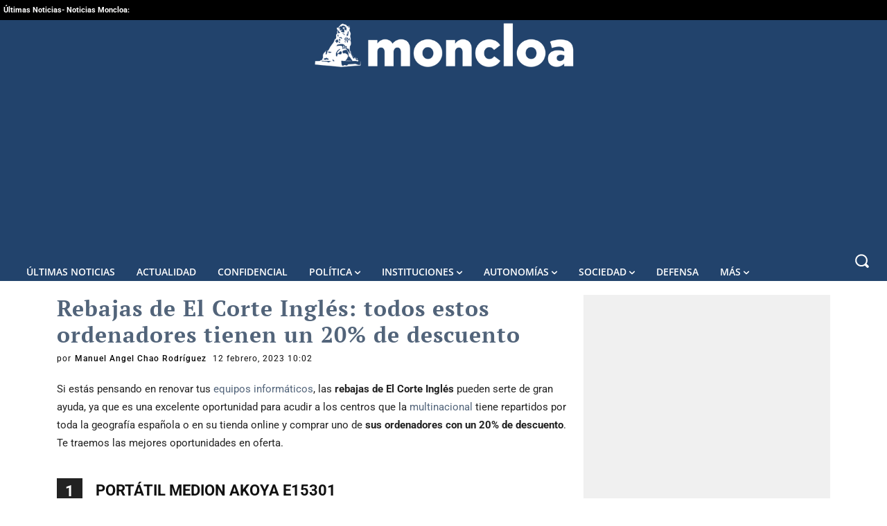

--- FILE ---
content_type: application/javascript; charset=UTF-8
request_url: https://www.moncloa.com/cdn-cgi/challenge-platform/h/b/scripts/jsd/d251aa49a8a3/main.js?
body_size: 8485
content:
window._cf_chl_opt={AKGCx8:'b'};~function(J9,Pe,Ph,Ps,PQ,Pa,PW,J2,J3,J5){J9=R,function(i,d,JU,J8,P,J){for(JU={i:257,d:400,P:294,J:217,F:376,H:233,b:280,l:271,y:324},J8=R,P=i();!![];)try{if(J=-parseInt(J8(JU.i))/1*(-parseInt(J8(JU.d))/2)+parseInt(J8(JU.P))/3+-parseInt(J8(JU.J))/4+parseInt(J8(JU.F))/5+-parseInt(J8(JU.H))/6+-parseInt(J8(JU.b))/7+parseInt(J8(JU.l))/8*(parseInt(J8(JU.y))/9),d===J)break;else P.push(P.shift())}catch(F){P.push(P.shift())}}(z,644293),Pe=this||self,Ph=Pe[J9(199)],Ps=null,PQ=PC(),Pa={},Pa[J9(254)]='o',Pa[J9(213)]='s',Pa[J9(333)]='u',Pa[J9(242)]='z',Pa[J9(364)]='n',Pa[J9(220)]='I',Pa[J9(378)]='b',PW=Pa,Pe[J9(343)]=function(i,P,J,F,FY,Fr,Fm,Jt,H,N,o,A,K,g,T){if(FY={i:231,d:239,P:299,J:198,F:308,H:318,b:198,l:308,y:250,N:188,o:246,A:188,K:304,g:207,T:178,D:311,V:186,x:380,n:405,E:386,Z:386},Fr={i:164,d:278,P:178,J:272},Fm={i:169,d:370,P:178,J:397,F:321,H:341,b:196},Jt=J9,H={'EiLIt':function(D,V){return D==V},'ljZLm':Jt(FY.i),'jtxmY':function(D,V){return D<V},'tPAxs':function(D,V){return V===D},'EulgC':function(D,V,x,E){return D(V,x,E)},'MQrEs':Jt(FY.d),'IhQsV':function(D,V,x){return D(V,x)},'YjpXk':function(D,V){return D+V}},H[Jt(FY.P)](null,P)||void 0===P)return F;for(N=J1(P),i[Jt(FY.J)][Jt(FY.F)]&&(N=N[Jt(FY.H)](i[Jt(FY.b)][Jt(FY.l)](P))),N=i[Jt(FY.y)][Jt(FY.N)]&&i[Jt(FY.o)]?i[Jt(FY.y)][Jt(FY.A)](new i[(Jt(FY.o))](N)):function(D,JE,V){for(JE=Jt,D[JE(Fr.i)](),V=0;H[JE(Fr.d)](V,D[JE(Fr.P)]);D[V]===D[V+1]?D[JE(Fr.J)](V+1,1):V+=1);return D}(N),o='nAsAaAb'.split('A'),o=o[Jt(FY.K)][Jt(FY.g)](o),A=0;A<N[Jt(FY.T)];K=N[A],g=H[Jt(FY.D)](J0,i,P,K),o(g)?(T=g==='s'&&!i[Jt(FY.V)](P[K]),H[Jt(FY.x)]===J+K?H[Jt(FY.n)](y,J+K,g):T||y(H[Jt(FY.E)](J,K),P[K])):H[Jt(FY.n)](y,H[Jt(FY.Z)](J,K),g),A++);return F;function y(D,V,Ff,Jx,x,Fv){if(Ff={i:340},Jx=Jt,x={'XWvkv':function(E,Z,JV){return JV=R,H[JV(Ff.i)](E,Z)}},H[Jx(Fm.i)]!==H[Jx(Fm.i)])return Fv={i:395},x[Jx(Fm.d)](null,H)?'':i==''?null:o.i(y[Jx(Fm.P)],32768,function(Z,Jn){return Jn=Jx,o[Jn(Fv.i)](Z)});else Object[Jx(Fm.J)][Jx(Fm.F)][Jx(Fm.H)](F,V)||(F[V]=[]),F[V][Jx(Fm.b)](D)}},J2=J9(236)[J9(284)](';'),J3=J2[J9(304)][J9(207)](J2),Pe[J9(218)]=function(i,P,Fw,FI,JZ,J,F,H,l,y){for(Fw={i:384,d:178,P:313,J:178,F:313,H:357,b:396,l:196,y:296},FI={i:289},JZ=J9,J={'DBvcB':function(N,o){return N+o},'bPdai':function(N,o){return o===N},'NyRlR':function(N,o){return N(o)}},F=Object[JZ(Fw.i)](P),H=0;H<F[JZ(Fw.d)];H++)if(l=F[H],J[JZ(Fw.P)]('f',l)&&(l='N'),i[l]){for(y=0;y<P[F[H]][JZ(Fw.J)];J[JZ(Fw.F)](-1,i[l][JZ(Fw.H)](P[F[H]][y]))&&(J[JZ(Fw.b)](J3,P[F[H]][y])||i[l][JZ(Fw.l)]('o.'+P[F[H]][y])),y++);}else i[l]=P[F[H]][JZ(Fw.y)](function(N,Jf){return Jf=JZ,J[Jf(FI.i)]('o.',N)})},J5=function(Hf,HZ,HE,Hn,Hx,HV,Ht,HD,Jm,d,P,J,F){return Hf={i:373,d:366,P:355,J:165,F:170,H:205,b:210,l:382,y:369,N:194},HZ={i:184,d:204,P:161,J:309,F:301,H:291,b:175,l:363,y:392,N:316,o:200,A:238,K:171,g:183,T:191,D:260,V:298,x:329,n:196,E:175,Z:283,f:173,v:323,m:327,Y:163,B:244,c:230,O:367,I:177,e:175,h:307,s:407,U:196,L:232,G:179,M:284,X:256,j:234,C:353,Q:241,S:358,a:226,W:314,k:197,z0:381,z1:288,z2:347,z3:342,z4:391},HE={i:320},Hn={i:360,d:178},Hx={i:395},HV={i:178,d:407,P:397,J:321,F:341,H:305,b:321,l:341,y:395,N:208,o:196,A:196,K:255,g:201,T:356,D:212,V:403,x:221,n:196,E:175,Z:339,f:350,v:223,m:196,Y:392,B:397,c:321,O:293,I:395,e:201,h:196,s:166,U:196,L:395,G:268,M:273,X:175,j:329,C:190,Q:196,S:183,a:394,W:196,k:322,z0:190,z1:196,z2:367},Ht={i:392,d:317,P:290,J:209,F:214,H:329,b:214,l:182,y:325,N:323,o:305,A:167},HD={i:274,d:407},Jm=J9,d={'yrbii':function(H,b){return H>=b},'nDwDX':function(H,b){return H<b},'EbsyR':function(H,b){return H(b)},'KlWPS':Jm(Hf.i),'sHLXI':function(H,b){return H(b)},'xXeet':function(H,b){return H+b},'wuPYt':Jm(Hf.d),'WZeyO':function(H,b){return b!==H},'vvLaL':Jm(Hf.P),'qcYvs':function(H,b){return H-b},'cQmmk':function(H,b){return H==b},'QfTlY':function(H,b){return H>b},'ZVzqL':function(H,b){return H|b},'qrjwF':function(H,b){return H<<b},'rCucY':function(H,b){return b&H},'PPkFd':function(H,b){return b==H},'niSWX':function(H,b){return H<<b},'fvITy':function(H,b){return b&H},'gbded':function(H,b){return H-b},'cGdNZ':function(H,b){return H>b},'HVDcF':function(H,b){return H<<b},'UdbPQ':function(H,b){return H&b},'oGkBw':function(H,b){return H-b},'oHtGo':function(H,b){return H-b},'lfYfG':function(H,b){return H(b)},'BmLFy':function(H,b){return H<<b},'skkZS':function(H,b){return H==b},'hPfDa':function(H,b){return b==H},'pPOTN':Jm(Hf.J),'wzsRX':function(H,b,l,y,N){return H(b,l,y,N)},'vucPV':Jm(Hf.F),'jWuci':Jm(Hf.H),'IQYDU':function(H,b){return H>b},'hkomY':function(H,b){return b!=H},'RrCvy':Jm(Hf.b),'AOMZP':Jm(Hf.l),'eswDa':function(H,b){return b&H},'wIsFA':function(H,b){return b*H},'mnvfT':function(H,b){return H*b},'BFpVn':function(H,b){return H<b},'qhigu':function(H,b){return b*H},'dFOcY':function(H,b){return b!=H},'IBJTk':function(H,b){return b==H},'oaMiH':function(H,b){return H*b},'BCRoI':function(H,b){return b!=H},'JsqZw':function(H,b){return H==b},'UKGuH':function(H,b){return H(b)},'vwTVK':function(H,b){return H==b},'xroOv':function(H,b){return b===H},'gDZBZ':function(H,b){return H+b}},P=String[Jm(Hf.y)],J={'h':function(H,Jr){if(Jr=Jm,d[Jr(Ht.i)](Jr(Ht.d),d[Jr(Ht.P)]))return H==null?'':J.g(H,6,function(b,JY){return JY=Jr,JY(HD.i)[JY(HD.d)](b)});else d[Jr(Ht.J)](H[Jr(Ht.F)],200)&&d[Jr(Ht.H)](b[Jr(Ht.b)],300)?d[Jr(Ht.l)](o,d[Jr(Ht.y)]):d[Jr(Ht.N)](A,d[Jr(Ht.o)](d[Jr(Ht.A)],K[Jr(Ht.b)]))},'g':function(H,y,N,JB,o,A,K,T,D,V,x,E,Z,Y,B,O,I,s){if(JB=Jm,null==H)return'';for(A={},K={},T='',D=2,V=3,x=2,E=[],Z=0,Y=0,B=0;B<H[JB(HV.i)];B+=1)if(O=H[JB(HV.d)](B),Object[JB(HV.P)][JB(HV.J)][JB(HV.F)](A,O)||(A[O]=V++,K[O]=!0),I=d[JB(HV.H)](T,O),Object[JB(HV.P)][JB(HV.J)][JB(HV.F)](A,I))T=I;else{if(Object[JB(HV.P)][JB(HV.b)][JB(HV.l)](K,T)){if(256>T[JB(HV.y)](0)){for(o=0;o<x;Z<<=1,Y==d[JB(HV.N)](y,1)?(Y=0,E[JB(HV.o)](N(Z)),Z=0):Y++,o++);for(s=T[JB(HV.y)](0),o=0;8>o;Z=s&1.87|Z<<1,Y==y-1?(Y=0,E[JB(HV.A)](N(Z)),Z=0):Y++,s>>=1,o++);}else{for(s=1,o=0;o<x;Z=Z<<1.34|s,d[JB(HV.K)](Y,y-1)?(Y=0,E[JB(HV.o)](N(Z)),Z=0):Y++,s=0,o++);for(s=T[JB(HV.y)](0),o=0;d[JB(HV.g)](16,o);Z=d[JB(HV.T)](d[JB(HV.D)](Z,1),d[JB(HV.V)](s,1)),d[JB(HV.x)](Y,y-1)?(Y=0,E[JB(HV.n)](N(Z)),Z=0):Y++,s>>=1,o++);}D--,D==0&&(D=Math[JB(HV.E)](2,x),x++),delete K[T]}else for(s=A[T],o=0;o<x;Z=d[JB(HV.T)](d[JB(HV.Z)](Z,1),d[JB(HV.f)](s,1)),Y==d[JB(HV.v)](y,1)?(Y=0,E[JB(HV.m)](N(Z)),Z=0):Y++,s>>=1,o++);T=(D--,0==D&&(D=Math[JB(HV.E)](2,x),x++),A[I]=V++,String(O))}if(d[JB(HV.Y)]('',T)){if(Object[JB(HV.B)][JB(HV.c)][JB(HV.F)](K,T)){if(d[JB(HV.O)](256,T[JB(HV.y)](0))){for(o=0;o<x;Z<<=1,Y==y-1?(Y=0,E[JB(HV.o)](N(Z)),Z=0):Y++,o++);for(s=T[JB(HV.I)](0),o=0;d[JB(HV.e)](8,o);Z=Z<<1|1&s,d[JB(HV.K)](Y,y-1)?(Y=0,E[JB(HV.h)](N(Z)),Z=0):Y++,s>>=1,o++);}else{for(s=1,o=0;o<x;Z=d[JB(HV.s)](Z,1)|s,y-1==Y?(Y=0,E[JB(HV.U)](N(Z)),Z=0):Y++,s=0,o++);for(s=T[JB(HV.L)](0),o=0;16>o;Z=Z<<1.44|d[JB(HV.G)](s,1),Y==d[JB(HV.M)](y,1)?(Y=0,E[JB(HV.o)](N(Z)),Z=0):Y++,s>>=1,o++);}D--,D==0&&(D=Math[JB(HV.X)](2,x),x++),delete K[T]}else for(s=A[T],o=0;d[JB(HV.j)](o,x);Z=Z<<1|d[JB(HV.G)](s,1),Y==d[JB(HV.C)](y,1)?(Y=0,E[JB(HV.Q)](d[JB(HV.S)](N,Z)),Z=0):Y++,s>>=1,o++);D--,0==D&&x++}for(s=2,o=0;o<x;Z=d[JB(HV.a)](Z,1)|1.71&s,y-1==Y?(Y=0,E[JB(HV.W)](N(Z)),Z=0):Y++,s>>=1,o++);for(;;)if(Z<<=1,d[JB(HV.k)](Y,d[JB(HV.z0)](y,1))){E[JB(HV.z1)](N(Z));break}else Y++;return E[JB(HV.z2)]('')},'j':function(H,Jc){return Jc=Jm,null==H?'':d[Jc(Hn.i)]('',H)?null:J.i(H[Jc(Hn.d)],32768,function(b,JO){return JO=Jc,H[JO(Hx.i)](b)})},'i':function(H,y,N,JI,o,A,K,T,D,V,x,E,Z,Y,B,O,I,U,M,X,j,C,Q,S,s){if(JI=Jm,o={'gUxOU':JI(HZ.i),'CziXQ':d[JI(HZ.d)],'cfblR':function(L,G,M,X,j,Jw){return Jw=JI,d[Jw(HE.i)](L,G,M,X,j)},'DzinT':d[JI(HZ.P)]},d[JI(HZ.J)]!==JI(HZ.F)){for(A=[],K=4,T=4,D=3,V=[],Z=N(0),Y=y,B=1,x=0;d[JI(HZ.H)](3,x);A[x]=x,x+=1);for(O=0,I=Math[JI(HZ.b)](2,2),E=1;d[JI(HZ.l)](E,I);)if(d[JI(HZ.y)](d[JI(HZ.N)],d[JI(HZ.o)]))s=d[JI(HZ.A)](Z,Y),Y>>=1,0==Y&&(Y=y,Z=N(B++)),O|=d[JI(HZ.K)](0<s?1:0,E),E<<=1;else return;switch(O){case 0:for(O=0,I=Math[JI(HZ.b)](2,8),E=1;d[JI(HZ.l)](E,I);s=Y&Z,Y>>=1,Y==0&&(Y=y,Z=d[JI(HZ.g)](N,B++)),O|=d[JI(HZ.T)](d[JI(HZ.D)](0,s)?1:0,E),E<<=1);U=P(O);break;case 1:for(O=0,I=Math[JI(HZ.b)](2,16),E=1;I!=E;s=Y&Z,Y>>=1,Y==0&&(Y=y,Z=d[JI(HZ.g)](N,B++)),O|=d[JI(HZ.V)](d[JI(HZ.x)](0,s)?1:0,E),E<<=1);U=P(O);break;case 2:return''}for(x=A[3]=U,V[JI(HZ.n)](U);;){if(B>H)return'';for(O=0,I=Math[JI(HZ.E)](2,D),E=1;d[JI(HZ.Z)](E,I);s=Y&Z,Y>>=1,d[JI(HZ.f)](0,Y)&&(Y=y,Z=d[JI(HZ.v)](N,B++)),O|=d[JI(HZ.m)](0<s?1:0,E),E<<=1);switch(U=O){case 0:for(O=0,I=Math[JI(HZ.b)](2,8),E=1;d[JI(HZ.Y)](E,I);s=Z&Y,Y>>=1,d[JI(HZ.B)](0,Y)&&(Y=y,Z=N(B++)),O|=(0<s?1:0)*E,E<<=1);A[T++]=d[JI(HZ.g)](P,O),U=T-1,K--;break;case 1:for(O=0,I=Math[JI(HZ.b)](2,16),E=1;E!=I;s=Y&Z,Y>>=1,0==Y&&(Y=y,Z=d[JI(HZ.c)](N,B++)),O|=(0<s?1:0)*E,E<<=1);A[T++]=P(O),U=T-1,K--;break;case 2:return V[JI(HZ.O)]('')}if(d[JI(HZ.I)](0,K)&&(K=Math[JI(HZ.e)](2,D),D++),A[U])U=A[U];else if(d[JI(HZ.h)](U,T))U=x+x[JI(HZ.s)](0);else return null;V[JI(HZ.U)](U),A[T++]=d[JI(HZ.L)](x,U[JI(HZ.s)](0)),K--,x=U,0==K&&(K=Math[JI(HZ.E)](2,D),D++)}}else for(M=o[JI(HZ.G)][JI(HZ.M)]('|'),X=0;!![];){switch(M[X++]){case'0':Q[JI(HZ.X)]=o[JI(HZ.j)];continue;case'1':A[JI(HZ.C)][JI(HZ.Q)](Q);continue;case'2':j=Q[JI(HZ.S)];continue;case'3':S=y(j,j,'',S);continue;case'4':N[JI(HZ.C)][JI(HZ.a)](Q);continue;case'5':S=o[JI(HZ.W)](o,j,Q[o[JI(HZ.k)]],'d.',S);continue;case'6':return C={},C.r=S,C.e=null,C;case'7':Q=B[JI(HZ.z0)](JI(HZ.z1));continue;case'8':Q[JI(HZ.z2)]='-1';continue;case'9':S=N(j,j[JI(HZ.z3)]||j[JI(HZ.z4)],'n.',S);continue;case'10':S={};continue}break}}},F={},F[Jm(Hf.N)]=J.h,F}(),J6();function PL(JC,Ju,Ji,i,d,P,F){if(JC={i:235,d:187,P:364,J:379,F:253,H:281,b:195},Ju={i:243},Ji=J9,i={'clgMw':function(J,F,H){return J(F,H)},'MUBzQ':function(J,F){return J!==F}},d=Pe[Ji(JC.i)],!d)return null;if(P=d.i,i[Ji(JC.d)](typeof P,Ji(JC.P))||P<30){if(Ji(JC.J)===Ji(JC.F))F=b(),l(F.r,function(x,Jd){Jd=Ji,typeof K===Jd(Ju.i)&&D(x),T()}),F.e&&i[Ji(JC.H)](K,Ji(JC.b),F.e);else return null}return P}function PS(J,F,Fl,JA,H,b,l,y,N,o,A,K,g,T,D){if(Fl={i:227,d:251,P:393,J:265,F:259,H:249,b:211,l:211,y:408,N:286,o:284,A:228,K:172,g:258,T:359,D:176,V:176,x:349,n:349,E:351,Z:330,f:275,v:235,m:361,Y:398,B:371,c:389,O:374,I:194,e:377,h:390,s:174,U:297,L:263,G:352,M:222,X:287},JA=J9,H={'cWgjw':function(V,x){return V(x)},'TXyqZ':function(V,n){return n!==V},'qoyAC':JA(Fl.i),'klVcA':JA(Fl.d),'jHtUm':function(V,n){return V+n},'PMebm':JA(Fl.P)},!PX(0))return![];l=(b={},b[JA(Fl.J)]=J,b[JA(Fl.F)]=F,b);try{if(H[JA(Fl.H)](JA(Fl.b),JA(Fl.l)))H[JA(Fl.y)](g,J);else for(y=JA(Fl.N)[JA(Fl.o)]('|'),N=0;!![];){switch(y[N++]){case'0':T[JA(Fl.A)]=2500;continue;case'1':T[JA(Fl.K)]=function(){};continue;case'2':A=(o={},o[JA(Fl.g)]=Pe[JA(Fl.T)][JA(Fl.g)],o[JA(Fl.D)]=Pe[JA(Fl.T)][JA(Fl.V)],o[JA(Fl.x)]=Pe[JA(Fl.T)][JA(Fl.n)],o[JA(Fl.E)]=Pe[JA(Fl.T)][JA(Fl.Z)],o[JA(Fl.f)]=PQ,o);continue;case'3':K=Pe[JA(Fl.v)];continue;case'4':g={},g[JA(Fl.m)]=l,g[JA(Fl.Y)]=A,g[JA(Fl.B)]=H[JA(Fl.c)],T[JA(Fl.O)](J5[JA(Fl.I)](g));continue;case'5':T[JA(Fl.e)](H[JA(Fl.h)],D);continue;case'6':T=new Pe[(JA(Fl.s))]();continue;case'7':D=H[JA(Fl.U)](JA(Fl.L),Pe[JA(Fl.T)][JA(Fl.G)])+JA(Fl.M)+K.r+H[JA(Fl.X)];continue}break}}catch(x){}}function J6(He,Hw,Je,i,d,P,J,F){if(He={i:235,d:247,P:326,J:300,F:399,H:248,b:219,l:193,y:243,N:224,o:202,A:248,K:319,g:336},Hw={i:181,d:326,P:300,J:336,F:202},Je=J9,i={'agEuW':function(H,b){return H(b)},'lXZfe':function(H){return H()},'rHlHN':function(H){return H()},'flugB':function(H,b){return b!==H},'ffmXX':function(H){return H()}},d=Pe[Je(He.i)],!d)return;if(!Pj())return;(P=![],J=function(){if(!P){if(P=!![],!Pj())return;PU(function(H){J7(d,H)})}},i[Je(He.d)](Ph[Je(He.P)],Je(He.J)))?i[Je(He.F)](J):Pe[Je(He.H)]?Je(He.b)===Je(He.l)?(typeof F===Je(He.y)&&i[Je(He.N)](y,N),i[Je(He.o)](l)):Ph[Je(He.A)](Je(He.K),J):(F=Ph[Je(He.g)]||function(){},Ph[Je(He.g)]=function(Jh){Jh=Je,i[Jh(Hw.i)](F),Ph[Jh(Hw.d)]!==Jh(Hw.P)&&(Ph[Jh(Hw.J)]=F,i[Jh(Hw.F)](J))})}function PU(i,JX,JM,Jz,d,P){JX={i:195,d:331,P:346},JM={i:243,d:229},Jz=J9,d={'wRNUl':function(J){return J()},'okoML':function(J,F,H){return J(F,H)},'WevDM':Jz(JX.i)},P=J4(),Pu(P.r,function(J,JR){JR=Jz,typeof i===JR(JM.i)&&i(J),d[JR(JM.d)](PM)}),P.e&&d[Jz(JX.d)](PS,d[Jz(JX.P)],P.e)}function J0(P,J,F,Fg,Jg,H,l,y,FA,N){l=(Fg={i:345,d:274,P:262,J:252,F:254,H:279,b:368,l:306,y:243,N:252,o:237,A:225,K:262,g:243,T:387,D:250,V:264,x:250,n:279},Jg=J9,H={},H[Jg(Fg.i)]=Jg(Fg.d),H[Jg(Fg.P)]=function(o,A){return o==A},H[Jg(Fg.J)]=Jg(Fg.F),H[Jg(Fg.H)]=function(o,A){return A===o},H[Jg(Fg.b)]=function(o,A){return A==o},H[Jg(Fg.l)]=Jg(Fg.y),H);try{y=J[F]}catch(o){return'i'}if(y==null)return void 0===y?'u':'x';if(l[Jg(Fg.P)](l[Jg(Fg.N)],typeof y)){if(Jg(Fg.o)===Jg(Fg.A))return FA={i:345,d:407},l[Jg(Fg.K)](null,J)?'':F.g(H,6,function(K,JT){return JT=Jg,l[JT(FA.i)][JT(FA.d)](K)});else try{if(Jg(Fg.g)==typeof y[Jg(Fg.T)])return y[Jg(Fg.T)](function(){}),'p'}catch(K){}}return P[Jg(Fg.D)][Jg(Fg.V)](y)?'a':y===P[Jg(Fg.x)]?'D':l[Jg(Fg.n)](!0,y)?'T':!1===y?'F':(N=typeof y,l[Jg(Fg.b)](l[Jg(Fg.l)],N)?Pk(P,y)?'N':'f':PW[N]||'?')}function Pk(d,P,Fy,JK,J,F){return Fy={i:344,d:292,P:162,J:397,F:216,H:341,b:357,l:344},JK=J9,J={},J[JK(Fy.i)]=JK(Fy.d),F=J,P instanceof d[JK(Fy.P)]&&0<d[JK(Fy.P)][JK(Fy.J)][JK(Fy.F)][JK(Fy.H)](P)[JK(Fy.b)](F[JK(Fy.l)])}function PG(){return PL()!==null}function Pu(i,d,Fd,Fi,FR,Fz,Jl,P,J,F,H){Fd={i:354,d:373,P:189,J:263,F:266,H:235,b:334,l:359,y:174,N:377,o:251,A:285,K:352,g:215,T:332,D:228,V:172,x:203,n:261,E:383,Z:245,f:245,v:332,m:374,Y:194,B:168},Fi={i:160},FR={i:214,d:214,P:372,J:282,F:335,H:366,b:214},Fz={i:348,d:402,P:228,J:195},Jl=J9,P={'GtOnM':Jl(Fd.i),'GvauU':function(b,l){return b(l)},'iEXwd':Jl(Fd.d),'bWZyi':function(b,l){return b(l)},'ItcEc':function(b,l){return b+l},'ZwprI':Jl(Fd.P),'HgqXe':Jl(Fd.J),'gLxSr':Jl(Fd.F)},J=Pe[Jl(Fd.H)],console[Jl(Fd.b)](Pe[Jl(Fd.l)]),F=new Pe[(Jl(Fd.y))](),F[Jl(Fd.N)](Jl(Fd.o),P[Jl(Fd.A)]+Pe[Jl(Fd.l)][Jl(Fd.K)]+P[Jl(Fd.g)]+J.r),J[Jl(Fd.T)]&&(F[Jl(Fd.D)]=5e3,F[Jl(Fd.V)]=function(Jy){Jy=Jl,P[Jy(Fz.i)]===P[Jy(Fz.i)]?P[Jy(Fz.d)](d,Jy(Fz.P)):P(Jy(Fz.J),J.e)}),F[Jl(Fd.x)]=function(JN){JN=Jl,F[JN(FR.i)]>=200&&F[JN(FR.d)]<300?d(P[JN(FR.P)]):P[JN(FR.J)](d,P[JN(FR.F)](JN(FR.H),F[JN(FR.b)]))},F[Jl(Fd.n)]=function(Jp){Jp=Jl,d(P[Jp(Fi.i)])},H={'t':Pq(),'lhr':Ph[Jl(Fd.E)]&&Ph[Jl(Fd.E)][Jl(Fd.Z)]?Ph[Jl(Fd.E)][Jl(Fd.f)]:'','api':J[Jl(Fd.v)]?!![]:![],'c':PG(),'payload':i},F[Jl(Fd.m)](J5[Jl(Fd.Y)](JSON[Jl(Fd.B)](H)))}function J7(J,F,Hh,Js,H,b,l,y){if(Hh={i:312,d:302,P:332,J:373,F:371,H:312,b:388,l:406,y:192,N:337,o:312,A:406,K:362,g:277},Js=J9,H={},H[Js(Hh.i)]=Js(Hh.d),b=H,!J[Js(Hh.P)])return;F===Js(Hh.J)?(l={},l[Js(Hh.F)]=b[Js(Hh.H)],l[Js(Hh.b)]=J.r,l[Js(Hh.l)]=Js(Hh.J),Pe[Js(Hh.y)][Js(Hh.N)](l,'*')):(y={},y[Js(Hh.F)]=b[Js(Hh.o)],y[Js(Hh.b)]=J.r,y[Js(Hh.A)]=Js(Hh.K),y[Js(Hh.g)]=F,Pe[Js(Hh.y)][Js(Hh.N)](y,'*'))}function PM(F2,F1,JP,i,d){if(F2={i:393,d:365,P:276,J:310,F:338},F1={i:365,d:401,P:295,J:235,F:263,H:359,b:352,l:222,y:206,N:174,o:377,A:251,K:228,g:172,T:258,D:359,V:176,x:359,n:349,E:359,Z:351,f:330,v:275,m:361,Y:398,B:371,c:227,O:374,I:194},JP=J9,i={'sDLcO':JP(F2.i),'HUcED':JP(F2.d),'ctlnH':function(P){return P()},'PWjdy':function(P,J){return J===P},'efrTE':function(P,J,F){return P(J,F)},'BepQK':function(P,J){return J*P}},d=PL(),i[JP(F2.P)](d,null))return;Ps=(Ps&&clearTimeout(Ps),i[JP(F2.J)](setTimeout,function(JJ,J,F,H,b,l,y){(JJ=JP,JJ(F1.i)===i[JJ(F1.d)])?i[JJ(F1.P)](PU):(J=o[JJ(F1.J)],F=JJ(F1.F)+A[JJ(F1.H)][JJ(F1.b)]+JJ(F1.l)+J.r+i[JJ(F1.y)],H=new K[(JJ(F1.N))](),H[JJ(F1.o)](JJ(F1.A),F),H[JJ(F1.K)]=2500,H[JJ(F1.g)]=function(){},b={},b[JJ(F1.T)]=g[JJ(F1.D)][JJ(F1.T)],b[JJ(F1.V)]=T[JJ(F1.x)][JJ(F1.V)],b[JJ(F1.n)]=D[JJ(F1.E)][JJ(F1.n)],b[JJ(F1.Z)]=V[JJ(F1.H)][JJ(F1.f)],b[JJ(F1.v)]=x,l=b,y={},y[JJ(F1.m)]=E,y[JJ(F1.Y)]=l,y[JJ(F1.B)]=JJ(F1.c),H[JJ(F1.O)](n[JJ(F1.I)](y)))},i[JP(F2.F)](d,1e3)))}function Pj(F6,Jb,i,d,P,J){return F6={i:270,d:375,P:267,J:185},Jb=J9,i={'XnvOk':function(F){return F()}},d=3600,P=i[Jb(F6.i)](Pq),J=Math[Jb(F6.d)](Date[Jb(F6.P)]()/1e3),J-P>d?Jb(F6.J)!==Jb(F6.J)?![]:![]:!![]}function PX(i,F3,JF){return F3={i:303},JF=J9,Math[JF(F3.i)]()<i}function PC(FP,Jo){return FP={i:240},Jo=J9,crypto&&crypto[Jo(FP.i)]?crypto[Jo(FP.i)]():''}function J1(d,FD,JD,P,J,F){for(FD={i:404,d:404,P:318,J:384,F:269},JD=J9,P={},P[JD(FD.i)]=function(H,l){return H!==l},J=P,F=[];J[JD(FD.d)](null,d);F=F[JD(FD.P)](Object[JD(FD.J)](d)),d=Object[JD(FD.F)](d));return F}function R(i,d,P,J){return i=i-160,P=z(),J=P[i],J}function Pq(F4,JH,i){return F4={i:235,d:375},JH=J9,i=Pe[JH(F4.i)],Math[JH(F4.d)](+atob(i.t))}function z(Hs){return Hs='3|7|6|5|0|1|2|4,PMebm,iframe,DBvcB,vvLaL,IQYDU,[native code],cGdNZ,2061594HZZNot,ctlnH,map,jHtUm,qhigu,tPAxs,loading,ihEZC,cloudflare-invisible,random,includes,xXeet,esJYw,xroOv,getOwnPropertyNames,jWuci,efrTE,EulgC,awYuY,bPdai,cfblR,10|0|2|9|7|8|1|6|5|4|3,RrCvy,JfFwC,concat,DOMContentLoaded,wzsRX,hasOwnProperty,skkZS,sHLXI,387009PoLHDx,KlWPS,readyState,oaMiH,eIEzQ,nDwDX,aUjz8,okoML,api,undefined,log,ItcEc,onreadystatechange,postMessage,BepQK,niSWX,EiLIt,call,clientInformation,pRIb1,bGkdv,qTZEy,WevDM,tabIndex,GtOnM,LRmiB4,fvITy,pkLOA2,AKGCx8,body,VojQf,PUQsq,ZVzqL,indexOf,contentWindow,_cf_chl_opt,hPfDa,errorInfoObject,error,hkomY,number,sPAHy,http-code:,join,NGTPT,fromCharCode,XWvkv,source,iEXwd,success,send,floor,4167025VydEhR,open,boolean,SBViV,MQrEs,createElement,niejB,location,keys,kldet,YjpXk,catch,sid,qoyAC,klVcA,navigator,WZeyO,/invisible/jsd,BmLFy,charCodeAt,NyRlR,prototype,chctx,ffmXX,29548FoOAoh,HUcED,GvauU,rCucY,uncuu,IhQsV,event,charAt,cWgjw,ZwprI,vucPV,Function,BCRoI,sort,display: none,HVDcF,wuPYt,stringify,ljZLm,contentDocument,wIsFA,ontimeout,IBJTk,XMLHttpRequest,pow,SSTpq3,vwTVK,length,gUxOU,wXFHU,rHlHN,EbsyR,lfYfG,7|0|8|4|2|10|3|9|5|1|6,brBGV,isNaN,MUBzQ,from,xhr-error,oHtGo,mnvfT,parent,hnTcq,xvpHwr,error on cf_chl_props,push,DzinT,Object,document,AOMZP,QfTlY,lXZfe,onload,pPOTN,CwtxU,sDLcO,bind,qcYvs,yrbii,Nutth,jWtiU,qrjwF,string,status,gLxSr,toString,1831984icNpdc,rxvNi8,fohDp,bigint,PPkFd,/b/ov1/0.8456547749008878:1769344205:KAAqUjzKWxzCNxaRWrC7g30Q8MkBtJ_2cRtRCaf4Qhk/,gbded,agEuW,uCYrM,appendChild,jsd,timeout,wRNUl,UKGuH,LeXHh,gDZBZ,5817618ukmNhh,CziXQ,__CF$cv$params,_cf_chl_opt;JJgc4;PJAn2;kJOnV9;IWJi4;OHeaY1;DqMg0;FKmRv9;LpvFx1;cAdz2;PqBHf2;nFZCC5;ddwW5;pRIb1;rxvNi8;RrrrA2;erHi9,vgikJ,eswDa,d.cookie,randomUUID,removeChild,symbol,function,JsqZw,href,Set,flugB,addEventListener,TXyqZ,Array,POST,SnDvz,kSxDF,object,cQmmk,style,73gJGfDz,CnwA5,TYlZ6,BFpVn,onerror,UyeCw,/cdn-cgi/challenge-platform/h/,isArray,AdeF3,/jsd/oneshot/d251aa49a8a3/0.8456547749008878:1769344205:KAAqUjzKWxzCNxaRWrC7g30Q8MkBtJ_2cRtRCaf4Qhk/,now,UdbPQ,getPrototypeOf,XnvOk,8bUtOrv,splice,oGkBw,Q4Rm$pZEq7vGdjn-V3cMAoLyguPDYWs2Kw80H95bTfXBiFrkhtNzxU+I1SC6eJOla,JBxy9,PWjdy,detail,jtxmY,tQPAZ,3991498dVXogL,clgMw,bWZyi,dFOcY,split,HgqXe'.split(','),z=function(){return Hs},z()}function J4(Fh,Jv,P,J,F,H,b,l,y,N){P=(Fh={i:315,d:165,P:180,J:284,F:256,H:385,b:347,l:353,y:241,N:328,o:170,A:342,K:391,g:358,T:353,D:226,V:381,x:288},Jv=J9,{'wXFHU':Jv(Fh.i),'kldet':Jv(Fh.d),'eIEzQ':function(o,A,K,g,T){return o(A,K,g,T)}});try{for(J=P[Jv(Fh.P)][Jv(Fh.J)]('|'),F=0;!![];){switch(J[F++]){case'0':y[Jv(Fh.F)]=P[Jv(Fh.H)];continue;case'1':l=pRIb1(b,b,'',l);continue;case'2':y[Jv(Fh.b)]='-1';continue;case'3':return H={},H.r=l,H.e=null,H;case'4':Ph[Jv(Fh.l)][Jv(Fh.y)](y);continue;case'5':l=P[Jv(Fh.N)](pRIb1,b,y[Jv(Fh.o)],'d.',l);continue;case'6':l=pRIb1(b,b[Jv(Fh.A)]||b[Jv(Fh.K)],'n.',l);continue;case'7':b=y[Jv(Fh.g)];continue;case'8':l={};continue;case'9':Ph[Jv(Fh.T)][Jv(Fh.D)](y);continue;case'10':y=Ph[Jv(Fh.V)](Jv(Fh.x));continue}break}}catch(o){return N={},N.r={},N.e=o,N}}}()